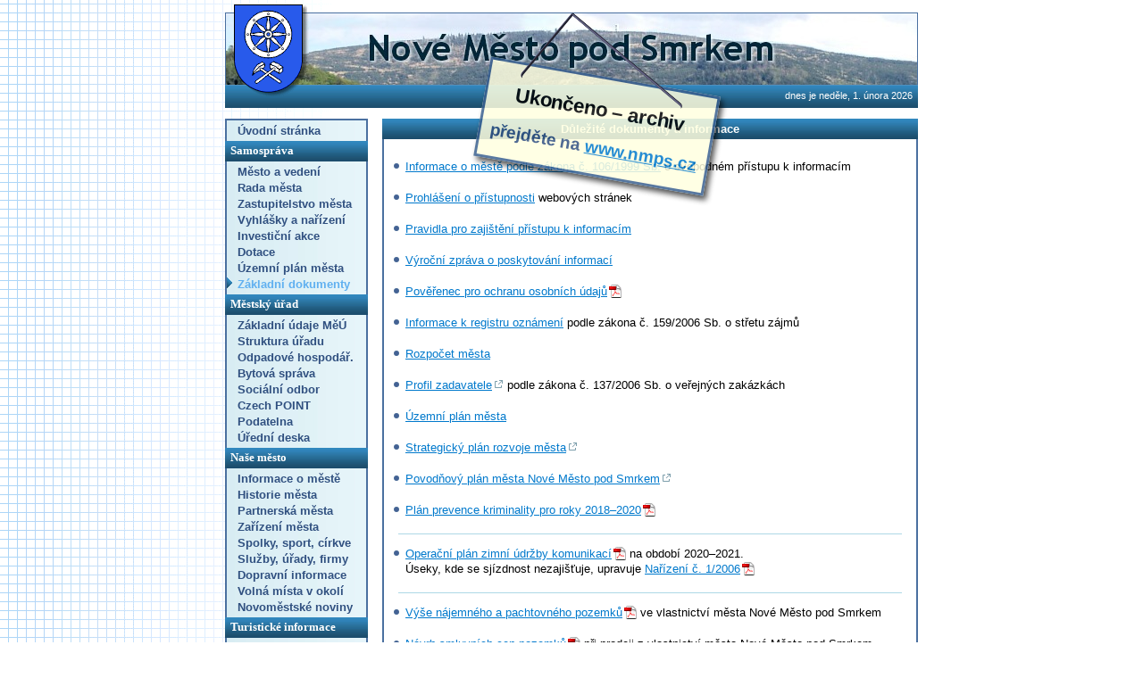

--- FILE ---
content_type: text/html; charset=windows-1250
request_url: https://www.old.nmps.cz/dokumenty.php
body_size: 4592
content:
<!DOCTYPE HTML PUBLIC "-//W3C//DTD HTML 4.01 Transitional//EN">
<HTML lang="cs">
<HEAD>
<META http-equiv="Content-Type" content="text/html; charset=windows-1250">
<META name="description" content="Město Nové Město pod Smrkem - Důležité dokumenty a informace">
<META name="viewport" content="width=device-width, initial-scale=1.0">
<TITLE>Nové Město pod Smrkem - Důležité dokumenty a informace</TITLE>

<LINK rel="shortcut icon" href="favicon.ico">
<LINK rel="stylesheet" type="text/css" href="css.css">

<SCRIPT type="text/javascript" src="okno.js"></SCRIPT>

<SCRIPT type="text/javascript">
<!--
function putmejl(name,domain,x){
var at = '&#64;';
var mejl = '<A href="ma' + 'ilto:' + name + at + domain + '">' + name + at + domain + '</A>'; 
document.write(mejl);
}

function set(e) {
var el_id=document.getElementById(e);
if (window.attachEvent) el_id.style.setAttribute("cssText","display:block;");  else el_id.setAttribute("style","display:block;");
}
// -->
</SCRIPT>

</HEAD>

<BODY>
<IMG src="img/blue.jpg" width="1" height="1" style="width:0px; height:0px; display:none; position:absolute; top:1px; left:1px;" alt="">
<CENTER>
<DIV class="headline" role="banner"><DIV class="headline_padding"><DIV class="H1_tab"><DIV class="H1_cell"><H1>Nové Město pod Smrkem</H1></DIV></DIV></DIV></DIV>
<DIV class="znak"><A href="index.php" title="Jdi na úvodní stránku"><DIV class="nahradni_znak"><IMG src="img/web_znak.gif" width="0" height="0" border="0" alt="Jdi na úvodní stránku" align="left" class="znak" style="border-width:0px;"></DIV></A></DIV>
<!-- // DIV s vlajkami pro překlad -->
<!-- // DIV s vlajkami pro překlad; nesahat -->

<DIV class="vse">

<DIV class="hlava"><DIV class="hlava_padding">

<DIV class="m_menu"><A href="_male_menu.php"><DIV style="float:left;"><DIV class="m_menu_box" style="border-top:solid 1px white;margin-top:3px;"></DIV><DIV class="m_menu_box" style="border-top:solid 0px white;"></DIV></DIV><DIV class="m_menu_txt">Menu</DIV></A></DIV>

<SPAN style="float:right;" class="datum">dnes je neděle, 1. února 2026</SPAN>
</DIV></DIV>





<DIV class="menu" role="navigation">
<DIV class="menu_link" style="padding-top:4px; padding-bottom:4px; border-top:2px solid #4A70A0;"><A href="index.php" title="Úvodní stránka webu města Nové Město pod Smrkem, aktuální oznámení, kulturní akce...">Úvodní stránka</A></DIV>


<DIV class="menu_nadpis">Samospráva</DIV>
<DIV class="menu_link" style="padding-top:4px;"><A href="starosta.php" title="Starosta, místostarosta a informace o městě">Město a vedení</A></DIV>
<DIV class="menu_link"><A href="rm.php" title="Usnesení Rady města">Rada města</A></DIV>
<DIV class="menu_link"><A href="zm.php" title="Zápisy Zastupitelstva města, složení Zastupitestva">Zastupitelstvo města</A></DIV>
<!--<DIV class="menu_link"><A href="https://uzob.cz/index.php?volba=32&id_obec=65" target="_blank" title="www.uzob.cz - zápisy Zastupitelstva a Rady města">Uzob</A></DIV>-->
<DIV class="menu_link"><A href="vyhlasky.php" title="Vyhlášky města a nařízení rady">Vyhlášky a nařízení</A></DIV>
<DIV class="menu_link"><A href="investicni_akce.php">Investiční akce</A></DIV>
<DIV class="menu_link"><A href="dotace.php">Dotace</A></DIV>
<DIV class="menu_link"><A href="uzemni_plan.php">Územní plán města</A></DIV>
<DIV class="menu_link" style="padding-bottom:4px;"><SPAN class="menu_sipka"><IMG src="img/-.gif" border="0" width="7" height="12" alt="" class="menu_sipka">Základní dokumenty</SPAN></DIV>

	
<DIV class="menu_nadpis">Městský úřad</DIV>
<DIV class="menu_link" style="padding-top:4px;"><A href="zakladni_udaje.php" title="Základní údaje o MěÚ Nové Město pod Smrkem">Základní údaje MěÚ</A></DIV>
<DIV class="menu_link"><A href="struktura_uradu.php" title="Organizační struktura MěÚ Nové Město pod Smrkem">Struktura úřadu</A></DIV>
<DIV class="menu_link"><A href="odpady.php" title="Odpadové hospodářství"  onclick="set('odpady'); return true;">Odpadové hospodář.</A></DIV>
	<DIV id="odpady" class="supermenu" ><DIV class="submenu_blok">
	<DIV class="submenu" style="padding-left:11px;">&bull; <A href="odpady.php?who_ami=ekokom#ekokom">Eko-Kom</A></DIV>
	<DIV class="submenu" style="padding-left:11px;">&bull; <A href="odpady.php?who_ami=sbernydvur#sbernydvur">Sběrný dvůr</A></DIV>
	</DIV></DIV>
<DIV class="menu_link"><A href="bytova_sprava.php" title="Bytová správa, pronájmy, žádost o byt">Bytová správa</A></DIV>
<DIV class="menu_link"><A href="socialni_odbor.php" title="Sociální odbor, Dům pečovatelské služby">Sociální odbor</A></DIV>
<DIV class="menu_link"><A href="czechpoint.php" title="Czech POINT na MěÚ">Czech POINT</A></DIV>
<DIV class="menu_link"><A href="podatelna.php" title="Elektronická podatelna MěÚ">Podatelna</A></DIV>
<!--<DIV class="menu_link"><//? if ($who_ami=="volby") {echo $sipka.'Volby 2019</SPAN>';} else {echo '<A href="volby.php" title="Volby 2019">Volby 2019</A>';} ?></DIV>-->
<!--<DIV class="menu_link"><//? if ($who_ami=="kontakt") {echo $sipka.'Kontakt</SPAN>';} else {echo '<A href="kontakty.php">Kontakt</A>';} ?></DIV>-->
<!--<DIV class="menu_link" style="padding-bottom:4px;"><// ? if ($who_ami=="deska") {echo $sipka.'Úřední deska</SPAN>';} else {echo '<A href="uredni_deska.php" title="Úřední deska MěÚ">Úřední deska</A>';} ?></DIV>-->

<DIV class="menu_link" style="padding-bottom:4px;"><A href="uredni_deska.php" title="Úřední deska MěÚ" onclick="set('deska'); return true;">Úřední deska</A></DIV>
	<DIV id="deska" class="supermenu" >
	<DIV class="submenu_blok" style="padding-bottom:3px;">
	<DIV class="submenu" style="padding-left:11px;">&bull; <A href="uredni_deska.php#smlouvy">Veřejnopráv. smlouvy</A></DIV>
	<DIV class="submenu" style="padding-left:11px;">&bull; <A href="uredni_deska.php#rozpocet">Rozpočet města</A></DIV>
	<DIV class="submenu" style="padding-left:11px;">&bull; <A href="uredni_deska.php#rozpocetPO">Rozpočet organizací</A></DIV>
	<DIV class="submenu" style="padding-left:11px;">&bull; <A href="uredni_deska.php#drazby">Dražební vyhlášky</A></DIV>
	</DIV></DIV>

	
<DIV class="menu_nadpis">Naše město</DIV>
<DIV class="menu_link" style="padding-top:4px;"><A href="mesto_a_okoli.php">Informace o městě</A></DIV>
<DIV class="menu_link"><A href="historie.php" title="Historie Nového Města pod Smrkem a okolních obcí" onclick="set('historie'); return true;">Historie města</A></DIV>
	<DIV id="historie" class="supermenu" >
	<DIV class="submenu_blok">
	<DIV class="submenu">&bull; <A href="historie.php#all">Nové Město</A></DIV>
	<DIV class="submenu">&bull; <A href="historie_ludvikov.php">Ludvíkov a Hajniště</A></DIV>
	<!--<DIV class="submenu"></? if ($who_ami=="historie_hajniste") {echo $sipka.'&bull; Hajniště</SPAN>';} else {echo '&bull; <A href="historie_hajniste.php">Hajniště</A>';} ?></DIV>-->
	<DIV class="submenu">&bull; <A href="historie_data.php">Historie v datech</A></DIV>
	<DIV class="submenu">&bull; <A href="historie_cisar.php"> Císař Josef II.</A></DIV>
	</DIV></DIV>
<DIV class="menu_link"><A href="partnerska_mesta.php">Partnerská města</A></DIV>
<DIV class="menu_link"><A href="zarizeni_mesta.php">Zařízení města</A></DIV>
<DIV class="menu_link"><A href="spolky_cirkve_sport.php">Spolky, sport, církve</A></DIV>
<DIV class="menu_link"><A href="sluzby.php">Služby, úřady, firmy</A></DIV>
<DIV class="menu_link"><A href="dopravni_informace.php">Dopravní informace</A></DIV>
<DIV class="menu_link"><A href="pracovni_mista.php">Volná místa v okolí</A></DIV>
<DIV class="menu_link" style="padding-bottom:4px;"><A href="novomestske_noviny.php">Novoměstské noviny</A></DIV>


<DIV class="menu_nadpis">Turistické informace</DIV>
<DIV class="menu_link" style="padding-top:4px;"><A href="http://infocentrum-nmps.cz/cz/" target="_blank" class="ico-ext" style="padding-top:0px;">Infocentrum</A></DIV>
<DIV class="menu_link"><A href="turisticke_cile.php">Turistické cíle</A></DIV>
<DIV class="menu_link"><A href="ubytovani.php">Ubytování stravování</A></DIV>
<DIV class="menu_link"><A href="media.php">Média o městě</A></DIV>
<DIV class="menu_link"><A href="fotografie.php">Fotografie města</A></DIV>
<DIV class="menu_link"><A href="mapy.php">Mapy města</A></DIV>
<DIV class="menu_link" style="padding-bottom:4px"><A href="camera_live.php">Webová kamera</A></DIV>


<DIV class="menu_nadpis">Vyhledávání</DIV>
<DIV class="menu_link" style="padding-bottom:4px; padding-left:6px; padding-top:6px; border-bottom:2px solid #4A70A0;" role="search">
<FORM action="https://www.google.com/search" target="hledej_blank" style="padding:0px; margin:0px; margin-bottom:2px;" name="formular_hledej"  onSubmit='if(formular_hledej.s.value=="" || formular_hledej.s.value==" "){alert("zadejte pro vyhledávání alespoň jedno slovo"); formular_hledej.s.focus(); return false;}'><SPAN style="display:none;"><LABEL for="vyhledej">hledej:</LABEL></SPAN><INPUT type="text" name="as_q" size="12" id="vyhledej" style="width:104px;"><INPUT type="hidden" name="ie" value="windows-1250"><INPUT type="hidden" name="as_sitesearch" value="nmps.cz"><INPUT type="image" src="img/lupa.gif" alt="vyhledat na tomto webu" title="vyhledej na tomto webu" style="margin-left:3px; vertical-align:bottom;"></FORM>
</DIV>
</DIV>
<SPAN style="font-size:1px; float:left;" class="menu_hck">&nbsp;</SPAN><!-- ha*ck bug FF4 a výš, chybně vykreslí tučné písmo, jinak span smaž -->



<DIV class="pravy_vse" role="main">

	<DIV class="titulek">Důležité dokumenty a informace</DIV>

	<DIV class="main">

	
	
		
	
	



<UL class="odrazky_kraj">
<LI><A href="informace_106.php">Informace o městě podle zákona č. 106/1999 Sb.</A> o&nbsp;svobodném přístupu k informacím<P>
<LI><A href="pristupnost.php">Prohlášení o přístupnosti</A> webových stránek<P>
<LI><A href="pravidla_zpi.php">Pravidla pro zajištění přístupu k informacím</A><P>
<LI><A href="vyrocni_zprava.php">Výroční zpráva o poskytování informací</A><!-- za rok </? echo (Date("Y")-1); ?>--><P>
<LI><A href="aktuality/2018/oznameni_o_jmenovani_poverence.pdf" target="_blank">Pověřenec pro ochranu osobních údajů</A>
<LI><A href="ero.php">Informace k registru oznámení</A> podle zákona č.&nbsp;159/2006 Sb. o&nbsp;střetu zájmů<P>
<!--Registr oznámení o činnostech, oznámení o majetku a oznámení o příjmech, darech a závazcích dle zákona č. 159/2006 Sb., o střetu zájmů, ve znění pozdějších předpisů.   - potřeba předělat a doplnit vysvětlění co je to registr a k čemu je ta strána s informacemi -->
<LI><A href="rozpocet_mesta.php">Rozpočet města</A><P>
<LI><A href="https://www.tenderarena.cz/profil/detail.jsf?identifikator=NoveMestopodSmrkem" target="_blank">Profil zadavatele</A> podle zákona č.&nbsp;137/2006 Sb. o&nbsp;veřejných zakázkách<P>
<!-- webová adresa se změnila, původně bylo https://www.egordion.cz/nabidkaGORDION/profilNoveMestopodSmrkem ve věstníku veřejných zakázek  (http://www.vestnikverejnychzakazek.cz/) zůstala původní egordion.cz -->
<LI><A href="uzemni_plan.php">Územní plán města</A><P>
<LI><A href="https://nmps.cityupgrade.cz/" target="_blank">Strategický plán rozvoje města</A><P>
<LI><A href="http://www.edpp.cz/dpp/nove-mesto-pod-smrkem" target="_blank">Povodňový plán města Nové Město pod Smrkem</A><P>
<LI><A href="dokumenty/Plan_prevence_kriminality.pdf" target="_blank">Plán prevence kriminality pro roky 2018–2020</A><P>
</UL>
<HR>
<UL class="odrazky_kraj">
<!--<LI><A href="data/useky.pdf" target="_blank"><B>úseky místních komunikací</B></A> na kterých se nezajišťuje sjízdnost a schůdnost.-->
<LI><A href="dokumenty/komunalni_sluzby/plan_zimni_udrzby_2020-2021.pdf" target="_blank">Operační plán zimní údržby komunikací</A> na období 2020–2021.<BR>
Úseky, kde se sjízdnost nezajišťuje, upravuje <A href="vyhlasky/narizeni_rady/narizeni_01_2006.pdf" target="_blank">Nařízení č. 1/2006</A><P>
</UL>
<HR>
<UL class="odrazky_kraj">
<LI><A href="dokumenty/spravni/ceny_najmu_2021.pdf" target="_blank">Výše nájemného a pachtovného pozemků</A> ve vlastnictví města Nové Město pod Smrkem
<LI><A href="dokumenty/spravni/ceny_prodeju_2020.pdf" target="_blank">Návrh smluvních cen pozemků</A> při prodeji z vlastnictví města Nové Město pod Smrkem
<UL class="odrazky_male">
<LI style="margin-bottom:8px;"><A href="dokumenty/spravni/Zadost_o_najem_vzor.rtf" target="_blank">Vzor žádosti o nájem pozemku</A> <FONT class="dodatek">(RTF, 12 kB)</FONT> 
<LI style="margin-bottom:8px;"><A href="dokumenty/spravni/Zadost_o_prodej_vzor.rtf" target="_blank">Vzor žádosti o prodej nemovitého majetku ve vlastnictví města</A> <FONT class="dodatek">(RTF, 12 kB)</FONT>
</UL>
</UL>
<P>
<HR>
<UL class="odrazky_kraj">
<LI><A href="dokumenty/Rad_verejneho_pohrebiste_2019.pdf" target="_blank">Řád veřejného pohřebiště</A>
<LI><A href="dokumenty/Provozni_rad_smutecni_sine_NMPS.pdf" target="_blank">Provozní řád smuteční síně</A>

</UL>


	</DIV>
</DIV>
</DIV>

<DIV class="pata" role="contentinfo"><DIV class="pata_padding">
<SPAN class="pata_right">&nbsp;Poslední změna 25. 10. 2022 v 14:45&nbsp;</SPAN>
<SPAN class="pata_left">&nbsp;<A href="kontakty.php">Kontakty</A> | <A href="pristupnost.php">Prohlášení o přístupnosti</A></SPAN>
<SPAN class="pata_center">copyright &copy; 2006–2022 Město Nové Město pod Smrkem</SPAN>
</DIV></DIV>

</CENTER>

<DIV style="text-align:center;"><DIV style="position:absolute; top:85px; left:42%; z-index:10; background-color:lightyellow; border:3px solid #3A6090; padding:10px; opacity:0.85; filter: alpha(opacity=85); -moz-opacity:0.85; -khtml-opacity:0.85; transform:rotate(10deg); -webkit-box-shadow:4px 4px 6px rgba(0, 0, 0, 0.8); -moz-box-shadow:4px 4px 6px rgba(0, 0, 0, 0.8); -ms-box-shadow:4px 4px 6px rgba(0, 0, 0, 0.8); box-shadow:4px 4px 6px rgba(0, 0, 0, 0.8);}"><H2 style="text-align:center; color:black;">&nbsp;&nbsp;Ukončeno – archiv&nbsp;&nbsp;</H2><H3>přejděte na <A href="https://www.nmps.cz">www.nmps.cz</A></H3></DIV></DIV>
<DIV style="position:absolute; top:20px; left:49%; z-index:11; border-top:3px ridge #606080; border-right:3px ridge #606080; border-top-left-radius:5px; border-bottom-right-radius:5px; border-top-right-radius:3px; height:160px; width:90px; transform:rotate(310deg);"></DIV>

</BODY>
</HTML>

--- FILE ---
content_type: text/css
request_url: https://www.old.nmps.cz/css.css
body_size: 4352
content:
A:link {color:#0079CC; text-decoration:underline;}
A:active {color:#0079CC; text-decoration:underline;}
A:visited {color:#4D77A0; text-decoration:underline;}
A:hover {color:#50B0FF; text-decoration:underline;}

A:link IMG {border:2px solid #0079CC;}
A:active IMG {border:2px solid #0079CC;}
A:visited IMG {border:2px solid #4D77A0;}
A:hover IMG {border:2px solid #50B0FF;}

.menu_link A:link {color:#305080; text-decoration:none;}
.menu_link A:visited {color:#305080; text-decoration:none;}
.menu_link A:hover {color:#459ABD; text-decoration:none; position:relative; left:1px; top:1px; padding-top:2px;}

.submenu A:link {color:#305080; text-decoration:underline;}
.submenu A:visited {color:#305080; text-decoration:underline;}
.submenu A:hover {color:#459ABD; text-decoration:underline; position:relative; left:1px; top:1px; padding-top:2px;}

.pata A:link {color:white; text-decoration:none;}
.pata A:visited {color:white; text-decoration:none;}
.pata A:hover {color:white; text-decoration:underline;}

.main A[href^="http://"], .main A[href^="https://"], A.ico-ext {background-image:url("img/ext.gif"); background-position:right top; background-repeat:no-repeat; padding-right:13px;}
.main A[href^="http://www.nmps.cz"], .main A[href^="https://www.nmps.cz"] {background-image:none; padding-right:0px;}
.main A[href$=".pdf"], .main A[href$=".PDF"] {background-image:url("img/pdf.gif"); background-position:right top; background-repeat:no-repeat; padding-right:16px; padding-bottom:1px;}
.main A[href$=".doc"], .main A[href$=".docx"], .main A[href$=".rtf"] {background-image:url("img/rtf.gif"); background-position:right top; background-repeat:no-repeat; padding-right:16px; padding-bottom:1px;}
.main A[href$=".xls"], .main A[href$=".xlsx"] {background-image:url("img/xls.gif"); background-position:right top; background-repeat:no-repeat; padding-right:16px; padding-bottom:1px;}
.main A[href$=".zip"] {background-image:url("img/zip.gif"); background-position:right top; background-repeat:no-repeat; padding-right:16px; padding-bottom:1px;}
.main A.ico_img {background-image:url("img/img.gif"); background-position:right top; background-repeat:no-repeat; padding-right:16px; padding-bottom:1px;}
A[href$=".pdf"].img, A[href$=".doc"].img, A[href$=".zip"].img, A[href^="http://"].img, A[href^="https://"].img {background:none !important; padding-right:0px !important; padding-bottom:0px !important;}

BODY {margin:0px; padding:0px; padding-top:14px; padding-bottom:16px; background-color:#FFFFFF; color:#000000;}
BODY {background-image:url("img/comb.gif"); background-position:left top; background-repeat:repeat-y; background-attachment:fixed;}

DIV.headline {margin:0px; padding:0px; border:0px; width:770px; height:81px;}
DIV.headline {font-family:trebuchet ms, arial, tahoma; color:black; text-align:center; background-image:url('img/smrk870.jpg'); background-color:#D7ECF3;}
DIV.headline_padding {margin:0px; padding:40px; border:1px solid #4A70A0; border-bottom-width:0px;}

H1 {margin:0px; padding:0px; display:none;}
DIV.znak {width:770px; height:0px; text-align:left; margin:0px; padding:0px;}
IMG.znak {width:84px; height:103px; position:absolute; top:5px; border-width:0px; margin-left:10px; z-index:2;}
DIV.vlajky {width:770px; height:0px; text-align:left; margin:0px; padding:0px;}
DIV.vse {width:770px;}
IMG.bluejpg {background-image:url('img/znak_blank.gif');}

DIV.hlava {float:left; width:770px; height:26px; margin:0px; margin-bottom:12px; padding:0px; background-color:#4A70A0;}
DIV.hlava {background-image:url("img/blue.jpg"); background-position:center center; background-repeat:repeat-x;}
DIV.hlava {font-size:70%; font-family:tahoma, arial, verdana, sans-serif; color:white; text-align:center;}
DIV.hlava_padding {margin:0px; padding:6px; padding-top:5px; padding-bottom:0px; border-top:1px solid #5090BF;}

DIV.menu {width:154px; float:left; overflow:hidden; font-weight:bold; font-family:arial, verdana, tahoma; font-size:80%; text-align:left;}
DIV.menu_nadpis {background-color:#4A70A0; color:white; padding:4px; padding-left:6px; font-family:trebuchet ms;}
DIV.menu_nadpis {background-image:url("img/blue.jpg"); background-position:center center; background-repeat:repeat-x; background-size:auto 100%;}
DIV.menu_link {border-left:2px solid #4A70A0; border-right:2px solid #4A70A0; background-color:#D7ECF3; background-image:url("img/lmenu.jpg"); color:#60B0F0; margin:0px; padding-left:12px; padding-right:0px; padding-top:2px; padding-bottom:1px;}

IMG.menu_sipka {position:relative; left:-5px; margin:0px; padding:0px;}
SPAN.menu_sipka {position:relative; left:-7px;}

DIV.pravy_vse {width:600px; margin:0px; padding:0px; float:right; text-align:left;}

DIV.titulek {width:600px; background-color:#4A70A0; margin:0px; padding:0px; padding-top:4px; padding-bottom:4px;}
DIV.titulek {background-image:url("img/blue.jpg"); background-position:center center; background-repeat:repeat-x; background-size:auto 100%;}
DIV.titulek {font-family:trebuchet ms, arial, verdana, sans-serif; font-size:80%; font-weight:bold; color:white; text-align:center;}

DIV.main {border:2px solid #4A70A0; border-top:0px; margin:0px; padding:10px; background-color:#FFFFFF;}
DIV.main {font-family:arial, verdana, sans-serif; font-size:80%; text-align:justify;}

H2 {font-family:trebuchet ms, arial; font-size:140%; color:#305080; margin-bottom:12px; margin-top:12px; padding:0px; text-align:left;}
H3 {font-family:trebuchet ms, arial; font-size:120%; color:#305080; margin-bottom:8px; text-align:left;}
H4 {font-family:trebuchet ms, arial; font-size:110%; color:#305080; margin-bottom:6px; text-align:left;}
H5 {font-family:trebuchet ms, arial; font-size:100%; color:#305080; margin-bottom:4px; margin-top:0px; text-align:left;}
TH {font-family:trebuchet ms, arial; font-size:80%; color:#305080; margin-bottom:4px; margin-top:0px; text-align:left;}

TABLE TD {font-size:80%; vertical-align:top; padding:2px;}
TABLE.tabulka {margin-bottom:0px; line-height:110%;}
TABLE.tabulka TD {background-color:#E6F3F8; padding:5px;}
TR.licha TD {background-color:#E6F3F8;}

TABLE.wide_table {margin:0px; border-collapse:collapse; width:100%; max-width:100%; _width:576px;}
TABLE.wide_table TD, TH {padding:4px; padding-top:3px;}
TD.r {text-align:right;}
IMG.foto {border-width:0px; _border-width:1px; border-color:#8090A0; outline:1px ridge #8090A0; margin:1px; margin-top:5px; margin-bottom:8px;}

HR {color:#ADD8E6; height:1px; border-width:0px; border-top:1px solid #ADD8E6; width:98%; text-align:center; margin:0px; margin-left:auto; margin-right:auto;}

SMALL {font-size:90%;}
.small {font-size:90%; color:#606060; font-weight:normal;}
.dodatek {font-size:80%; color:#606060; position:relative; top:-1px; _position:static; _vertical-align:1px; font-weight:normal; white-space:nowrap;}
.dodatek_podcarou {font-size:80%; color:#606060;}

.img_left_float {float:left; margin-top:2px; margin-right:7px; _margin-right:4px;}
.img_right_float {float:right; margin-top:2px; margin-left:6px; _margin-left:3px;}
IMG.domino {margin-right:4px; margin-left:4px; margin-bottom:8px;}

DIV.heavy {width:500px; text-align:justify; background-color:#E6F3F8; padding:10px;}
DIV.heavy_full {text-align:justify; background-color:#E6F3F8; padding:10px;}
DIV.light {width:270px; text-align:justify; background-color:#E6F3F8; padding:6px; margin-left:2px; margin-top:6px;}
DIV.light_full {padding:10px;}

UL {margin-top:4px; margin-bottom:4px; margin-left:0px; padding-left:14px; text-align:left;}
LI {margin-bottom:10px;}
UL.maly_bez {list-style-type:none; margin:0px; margin-top:10px; padding:0px;}

/* odrážky, odsazení */
UL.odrazky {margin-left:23px; margin-top:14px; padding-left:0px;}
UL.odrazky_male {margin-left:10px; margin-top:10px; padding-left:0px;}
UL.odrazky LI, UL.odrazky_male LI {padding-left:15px; margin-left:0px; margin-bottom:10px; list-style-type:none; background-image:url("img/bull.gif"); background-repeat:no-repeat; background-position:0px 4px;  aline-height:135%;}

/* odrážky, bez odsazení */
UL.odrazky_kraj {margin-left:0px; margin-top:12px; padding-left:0px; padding-top:0px;}
UL.odrazky_kraj LI {margin-left:0px; margin-bottom:18px; padding-left:14px; line-height:135%; list-style-type:none; background-image:url("img/bull.gif"); background-repeat:no-repeat; background-position:0px 4px;}
UL.odrazky_kraj DIV {font-size:90%; color:#606060; margin:0px; padding:0px; margin-bottom:2px; line-height:110%;} /* dodatek, úřední deska */
/* UL.odrazky_kraj A {font-weight:bold;} */

SPAN.pt {margin-left:24pt;}
TEXTAREA {font-family:verdana, tahoma, arial; font-size:90%;}
STRONG {font-family:trebuchet ms; font-size:100%; color:#305080;}
SUB, SUP {line-height:0.5;}

DIV.pata {clear:both; width:770px; height:26px; margin:0px; padding:0px; border:0px solid #4A70A0; background-color:#4A70A0; position:relative; top:12px;}
DIV.pata {background-image:url("img/blue.jpg"); background-position:center center; background-repeat:repeat-x;}
DIV.pata {font-size:70%; font-family:tahoma, arial, verdana, sans-serif; color:white; text-align:center;}
DIV.pata_padding {margin:0px; padding:6px; padding-bottom:0px;}
SPAN.pata_right {float:right;}
SPAN.pata_left {float:left;}

DIV.vlajky_pozice {position:absolute; text-align:right; top:23px; z-index:1; width:761px; margin:0px; padding:0px;}

DIV.fotogalerie {width:143px; height:140px; _float:left; _display:block; margin:0px; padding:0px; display:inline-block; vertical-align:top;}
DIV.fotogalerie FONT {display:block; padding-top:4px; font-size:90%; color:#606060; font-weight:normal;}
DIV.fotogalerie IMG {border-style:solid; border-width:2px;}

#deska {display:none;}
#odpady {display:none;}
#historie {display:none;}

DIV.supermenu {border-left:2px solid #4A70A0; border-right:2px solid #4A70A0; font-weight:normal; background-color:#F0F8FF; color:#0079CC;}
DIV.submenu_blok {margin:0px; padding:0px; padding-top:2px; padding-bottom:2px; border-top:1px solid #ADD8E6; border-bottom:1px solid #ADD8E6;}
DIV.submenu {padding:3px; padding-left:12px; padding-right:0px;}

DIV.m_menu {color:white; float:right; font-weight:bold; display:none;}
DIV.m_menu_box {height:0.25em; width:1.2em; border-bottom:solid 1px white; margin:0px; padding:0px;}
DIV.m_menu_txt {font-size:110%; float:right; margin-left:0.5em;}
.m_menu A:link {color:white; text-decoration:none;}
.m_menu A:visited {color:white; text-decoration:none;}
.m_menu A:hover, .m_menu_txt:hover {color:white; text-decoration:underline;}

@media screen and (min-width:810px) { /* více než 810 a včetně */
DIV.headline {width:776px;}
DIV.hlava {width:776px;}
DIV.pata {width:776px;}
DIV.vlajky {width:776px;}
DIV.znak {width:776px;}
DIV.vse {width:776px;}
DIV.menu {width:160px;}
DIV.vlajky_pozice {width:767px;} /* def. width:761 */
}
@media screen and (min-width:1400px) { /* více než 1400 včetně */
BODY {font-size:110%;}
TABLE TH, TABLE TD {font-size:90%;}
DIV.headline {width:870px;}
DIV.hlava {width:870px;}
DIV.pata {width:870px;}
DIV.vlajky {width:870px;}
DIV.znak {width:870px;}
DIV.vse {width:870px;}
DIV.vlajky_pozice {width:861px;}
DIV.menu {width:176px;}
DIV.pravy_vse {width:678px;}
DIV.titulek {width:678px;}
DIV.heavy {width:90%;}
DIV.light {width:90%;}
DIV.menu_link {padding-bottom:2px;}
#vyhledej {width:125px !important;}
DIV.main, TD {line-height:135%;}
/* nemám řešeno řádkování a mezery pod UL a P, titulkové pruhy */

DIV.headline {background-image:url('img/smrk_zima.jpg');}  /* smrk_podzim.jpg */
DIV.headline_padding {padding:0px; height:81px; overflow:hidden;}
DIV.H1_tab {display:table; width:100%;}
DIV.H1_cell {height:79px; display:table-cell; vertical-align:middle; padding-bottom:3px;}
H1 {display:block; margin-left:92px; margin-right:40px; color:#02263C; text-shadow:-1px 1px 3px white, 1px -1px 3px white, 3px 3px 6px rgba(255,255,255,0.7); font-size:250%; line-height:115%;}
IMG.znak {display:none;}
DIV.nahradni_znak {width:77px; height:99px; position:absolute; top:5px; border-width:0px; margin-left:10px; z-index:3;  background-image:url('img/znak_blank.gif'); background-size:77px 99px; background-repeat:no-repeat;}
DIV.nahradni_znak {
-webkit-border-bottom-left-radius:50% 39%; -moz-border-bottom-left-radius:50% 39%; border-bottom-left-radius:50% 40%;
-webkit-border-bottom-right-radius:50% 39%; -moz-border-bottom-right-radius:50% 39%; border-bottom-right-radius:50% 40%;
-webkit-box-shadow:4px 2px 4px rgba(0, 0, 0, 0.6); -moz-box-shadow:4px 2px 4px rgba(0, 0, 0, 0.6); -ms-box-shadow:4px 2px 4px rgba(0, 0, 0, 0.6); box-shadow:4px 2px 4px rgba(0, 0, 0, 0.6);}
}

@media screen and (max-width:809px) { /* méně než 810 */
DIV.headline {width:770px;}
DIV.hlava {width:770px;}
DIV.pata {width:770px;}
DIV.vlajky {width:770px;}
DIV.znak {width:770px;}
DIV.vse {width:770px;}
DIV.menu {width:154px;}
BODY {background-position:-100px top;}
}

@media screen and (max-width:790px) { /* méně než  */
DIV.headline {width:750px;}
DIV.hlava {width:750px;}
DIV.pata {width:750px;}
DIV.vlajky {width:750px;}
DIV.znak {width:750px;}
DIV.vlajky_pozice {width:741px;}
DIV.vse {width:750px;}
DIV.pravy_vse {width:590px;} /* def. width:600px; zúží okraj pravého okna a zúží hlavní okno o 10px, z 600 na 590 tj. deformace obsahu již zde! */
DIV.titulek {width:590px;}

DIV.main IMG {max-width:100%;} /* neoznačené obrázky se zúží, bez poměru, ale nebudou poskakovat */
DIV.main IMG.wide {height:auto; box-sizing:border-box; -moz-box-sizing:border-box; -webkit-box-sizing:border-box;} /* označené obrázky (nad 250px) se zde zužují a drží poměr; menší se zúží v breakpointu 300 (50px překryv tu stačí) */
}

@media screen and (max-width:770px) { /* méně než; přechod na automatickou šířku */
DIV.headline {width:auto; margin-left:2px; margin-right:2px;}
DIV.hlava {width:auto; float:none; margin-left:2px; margin-right:2px;}
DIV.pata {width:auto; margin-left:2px; margin-right:2px;}
DIV.menu {margin-left:2px;}
DIV.vlajky {width:auto;}
DIV.znak {width:auto;}
DIV.vlajky_pozice {width:100%; left:-11px;}
DIV.vse {width:auto;}
DIV.pravy_vse {margin-left:162px; width:auto; float:none; margin-right:2px;} /* plynule pravy sloupec */
DIV.titulek {width:auto;}
BODY {background-position:-120px top;}
DIV.box1 {float:none !important; max-width:auto !important; padding:0px !important; margin-left: auto; margin-right:auto;} /* vystředění divu; historie/textilana_logo - někam níž do breakpointů? */


DIV.headline {background-image:url('img/smrk_zima.jpg');} /*DIV.headline {background-image:url('img/smrk870.jpg'); background-position:left top;} ; smrk_podzim.jpg*/
DIV.headline_padding {padding:0px; height:81px; overflow:hidden;}
DIV.H1_tab {display:table; width:100%;}
DIV.H1_cell {height:79px; display:table-cell; vertical-align:middle; padding-bottom:3px;}
H1 {display:block; margin-left:92px; margin-right:40px; color:#02263C; text-shadow:-1px 1px 3px white, 1px -1px 3px white, 3px 3px 6px rgba(255,255,255,0.7); font-size:250%; line-height:115%;}

IMG.znak {display:none;}
DIV.nahradni_znak {width:77px; height:99px; position:absolute; top:5px; border-width:0px; margin-left:10px; z-index:3;  background-image:url('img/znak_blank.gif'); background-size:77px 99px; background-repeat:no-repeat;}
DIV.nahradni_znak {
-webkit-border-bottom-left-radius:50% 39%; -moz-border-bottom-left-radius:50% 39%; border-bottom-left-radius:50% 40%;
-webkit-border-bottom-right-radius:50% 39%; -moz-border-bottom-right-radius:50% 39%; border-bottom-right-radius:50% 40%;
-webkit-box-shadow:4px 2px 4px rgba(0, 0, 0, 0.6); -moz-box-shadow:4px 2px 4px rgba(0, 0, 0, 0.6); -ms-box-shadow:4px 2px 4px rgba(0, 0, 0, 0.6); box-shadow:4px 2px 4px rgba(0, 0, 0, 0.6);}
}
@media screen and (max-width:730px) {
BODY {background-position:-140px top;}
}
@media screen and (max-width:690px) {
BODY {background-position:-160px top;}
}
@media screen and (max-width:670px) {
DIV.heavy {width:90%;}
DIV.light {width:90%;}
SPAN.pata_center {visibility:hidden;}
H1 {font-size:230%;}
}
@media screen and (max-width:650px) {
BODY {background-position:-200px top;}
}
@media screen and (max-width:590px) {
H1 {font-size:210%;}
UL.odrazky {margin-left:10px;}
UL.odrazky_male {margin-left:5px;}
}
@media screen and (max-width:550px) { /* jednosloupcový layout */
DIV.menu {display:none;}
SPAN.datum {display:none;}
DIV.m_menu {display:block;}

/* tyto se opakují s nastavením nad, tak promazat */
DIV.hlava {width:auto; float:none; margin-left:2px; margin-right:2px;}
DIV.pata {width:auto; margin-left:2px; margin-right:2px;}
DIV.vlajky {width:auto;}
DIV.znak {width:auto;}
DIV.vlajky_pozice {width:100%; left:-11px;} /* min-width:300px;? */

DIV.vse {width:auto;} /* float:none;  ne na něm float nemam asi, mam ho na "menu" a na "pravy_vse" ?? */

DIV.pravy_vse {float:none; width:auto; margin-left:2px; margin-right:2px; margin-top:0px; padding-top:0px;}
DIV.titulek {width:auto;} /* to je kde? pozor na široké titulky a co s nimi? clip?; index určitě ne, zkontroluj */

SPAN.menu_hck {display:none;}

DIV.heavy {width:90%;}
DIV.light {width:90%;}

SPAN.pata_center {visibility:hidden;}
BODY {background-image:none; background-color:#FFFFFF;}

H1 {font-size:190%;}
UL.odrazky {margin-left:23px;}
UL.odrazky_male {margin-left:10px;}
}

@media screen and (max-width:400px) {
SPAN.pata_right {display:none;}
/* DIV.titulek {overflow:hidden; white-space:nowrap;} nesmí zalamovat  a pa kto ořeže; ale asi to nebudu schovávat a nechám to zalomit na dva řídky */
DIV.main {overflow:hidden;}/* zatím experimentálně */
UL {padding-left:0px;}
TABLE.wide_table TD, TH {padding:2px;} /* zúžit mezery kolem buňky, at se to vejde*/
TABLE.wide_table TR {border-bottom:1px solid  #ADD8E6;}

H1 {font-size:175%;}
UL.odrazky {margin-left:10px;}
UL.odrazky_male {margin-left:5px;}
}

@media screen and (max-width:350px) {
H1 {font-size:160%; margin-right:35px;}
DIV.H1_cell {padding-bottom:0px;}
}

@media screen and (max-width:300px) {
DIV.main IMG {max-width:100%; height:auto; box-sizing:border-box; -moz-box-sizing:border-box; -webkit-box-sizing:border-box;} /* všechny obrázky pod 250px se zde zužují; .main jen hlavní okno, bez aktualit indexu */
.dodatek {white-space:normal;}
/* sem lze nastavit bez okrajů stránky vlevo a pravo, tj. nulové okraje pro hlavičku, zápatí a hlavní pravé okno */
/* sem lze nastavit, že se okno více nezdrcne, pevnou šířkou hlavičky, zápatí a hlavního okna; min-width */
/* justify zrušit, možná třídou main nebo na div či odstavce */
DIV.main {text-align:left; padding:5px;}

TABLE, THEAD, TBODY, TH, TR, TD {display:block;}
TH, TD {width:auto; text-align:left;}
TR {border-bottom:1px solid  #ADD8E6;}
TD {apadding:6px !important;} /* tohle ještě nevim */
THEAD TR {display:none;}
TABLE.wide_table TD {padding:4px; padding-top:3px; padding-bottom:3px;} /* rm, zm */
TD.r {text-align:left;}
TABLE {clear: both;}
TD {overflow:hidden;}

H1 {font-size:140%;}
UL.odrazky {margin-left:5px;}
}

@media screen and (max-width:270px) {
H1 {font-size:125%; line-height:100%;}
UL.odrazky, UL.odrazky_male {margin-left:0px;}
}

@media print {
BODY {background-image:none; padding:0px;}
DIV.headline {background-image:none; background-color:#FFFFFF; height:50px;}
DIV.headline_padding {border:0px; margin:0px; padding:0px; height:50px;}
H1 {display:block; color:#02263C; font-size:230%; text-shadow:none;}
DIV.vlajky, DIV.vlajky_pozice, DIV.znak, DIV.menu, DIV.hlava, DIV.titulek, SPAN.pata_left, SPAN.pata_right {display:none;}
DIV.vse, DIV.pravy_vse, DIV.pata, DIV.headline_padding, DIV.headline {width:650px;}
DIV.pravy_vse {margin:0px; padding:0px; float:none;}
DIV.main {border:0px;}
DIV.pata {color:#000000; background-color:#FFFFFF; background-image:none; border:0px; border-top:1px solid #4A70A0; position:static; margin-top:6px;}
HR {color:#4A70A0; border-top:1px solid #4A70A0; width:100%;}
.main A {background:none !important; padding-right:0px !important; padding-bottom:0px !important;}
}

--- FILE ---
content_type: application/javascript
request_url: https://www.old.nmps.cz/okno.js
body_size: 1560
content:
<!-- // upraveno 8/2025
function uklid_si() { if (window.okno) okno.close(); }

function otevri_okno(imgsrc,imgwidth,imgheight,text) {

	var top_odsazeni = 12;		// odsazení okna od horního okraje; 
	var volna_sirka_obrazovky = screen.availWidth;	//rozlišení X
	var volna_vyska_obrazovky = screen.availHeight - top_odsazeni;	//rozlišení Y, bez odsazení a bez windows lišty

	var Sirka_ramu = imgwidth + 20 + 2;	// orámuje obrázek 2x10px + 2x1 px border obrázku;
	var Vyska_ramu = imgheight + 20 + 2; // orámuje obrázek 2x10px + 2x1px border obrázku; 
		if (text!="") {
			var textradek = 16 + 7; // výška 1 řádku textu + horní okraj na odsazení
			if ((imgwidth/text.length) < 6.1) textradek =  textradek + 16;				// přidá 2. řádek popisku
						if ((imgwidth/text.length) < 3.2) textradek =  textradek + 16;	// přidá 3. řádek popisku k 2. řádku
			Vyska_ramu = Vyska_ramu + textradek;	// zvýší rám o místo pro text
		}

	var TitleBar = 24; //  vyladěno na XP s FF a IE; horní titulková lišta okna
	var AdressBar = 24; //pův. 21; adresní řádek okna; 40 pro Opera: 40 - 6(rám) - 10: jako tolerance dolního překrytí u Opery, ale jiné prohlížeče nižší bar;
	var Ramecek = 6; // pův. 4; šířka rámečků okna
	var Scrollbar = 16; // šířka lišty

// 	var Scroll_YN = "no";
 	var Scroll_YN = "auto"; // automatické vyhodnocení potřeby scrollbarů; nyní by mělo stačit, čímž odpadá logika níže - zakomentováno
	var OknoSirsiVyssi = 0;
	
	// pozor, počítám dvě různý věci - velikosti pro otevření okna (tam se ramečky, titlebar a adressbar nepočítají) a velikosti okna úplné, kvůli prostoru na scrolbary
	var SirkaOkna = (Sirka_ramu + Ramecek + Ramecek);  // plná vnější šířka okna
	var VyskaOkna = (Vyska_ramu + TitleBar + AdressBar + Ramecek);  // plná vnější výška okna
	var FinSirka = Sirka_ramu + 2;	// hodnota pro otevření okna + nutné px, aby nebyl scrollbar, asi původní kámen úrazu :-(
	var FinVyska = Vyska_ramu + 1;	// hodnota pro otevření okna + nutný px, aby nebyl scrollbar :-(
	
	if (VyskaOkna > volna_vyska_obrazovky) { 
	top_odsazeni = 0; // nahoře bez odsazení
	volna_vyska_obrazovky = volna_vyska_obrazovky + 12; // teď už máme okno nahoře, tak je větší výška o 12px
	}
	
if (SirkaOkna > volna_sirka_obrazovky) {	
	Scroll_YN = "yes";	
	FinSirka = volna_sirka_obrazovky - (Ramecek + Ramecek);
	if (VyskaOkna + Scrollbar > volna_vyska_obrazovky) OknoSirsiVyssi = 1; else FinVyska = FinVyska + Scrollbar;
	// alert("sirsi než siřka obrazovky");
}

if (VyskaOkna > volna_vyska_obrazovky) { 
	Scroll_YN = "yes"; 
	FinVyska = volna_vyska_obrazovky - (TitleBar + AdressBar + Ramecek);
	if (SirkaOkna + Scrollbar > volna_sirka_obrazovky) OknoSirsiVyssi = 1; else FinSirka = FinSirka + Scrollbar;
	// alert("vyšší než vyška obrazovky");
} 

if (OknoSirsiVyssi == 1) {  //otevře do plných
	FinSirka = volna_sirka_obrazovky - (Ramecek + Ramecek)+5; 
	FinVyska = volna_vyska_obrazovky - (TitleBar + AdressBar + Ramecek);
	// alert("je vyšší i širší;");
}

 if (window.okno) okno.close(); 

okno = window.open("","nove_okno", "width="+FinSirka+",height="+FinVyska+",toolbar=0,location=0,scrollbars="+ Scroll_YN+",directories=0,status=0,menubar=0,resizable=0,copyhistory=0,left=0,top="+top_odsazeni+"");

okno.document.open();
	okno.document.writeln ("<HTML><HEAD><TITLE>Nové Město pod Smrkem</TITLE></HEAD>");
	okno.document.writeln ("<BODY onBlur=self.close(); onClick=self.close(); scroll=none style='margin:0px; padding:0px; color:#FFFFFF; background-color:#3A6090; text-align:center;'>"); // 
	okno.document.writeln ("<DIV><IMG style='border:1px solid #103060; margin:10px; margin-bottom:0px;' src='"+imgsrc+"' width='"+imgwidth+"' height='"+imgheight+"'></DIV>");
	if (text!="") okno.document.writeln ("<DIV style='margin:0px; margin-bottom:10px; padding-top:7px; font-weight:bold; font-family:arial; font-size:80%;'><DIV style='margin-left:5px; margin-right:5px;'>"+text+"</DIV></DIV>");
	okno.document.writeln ("</BODY></HTML>");
okno.document.close();
//okno.focus();
}
//-->